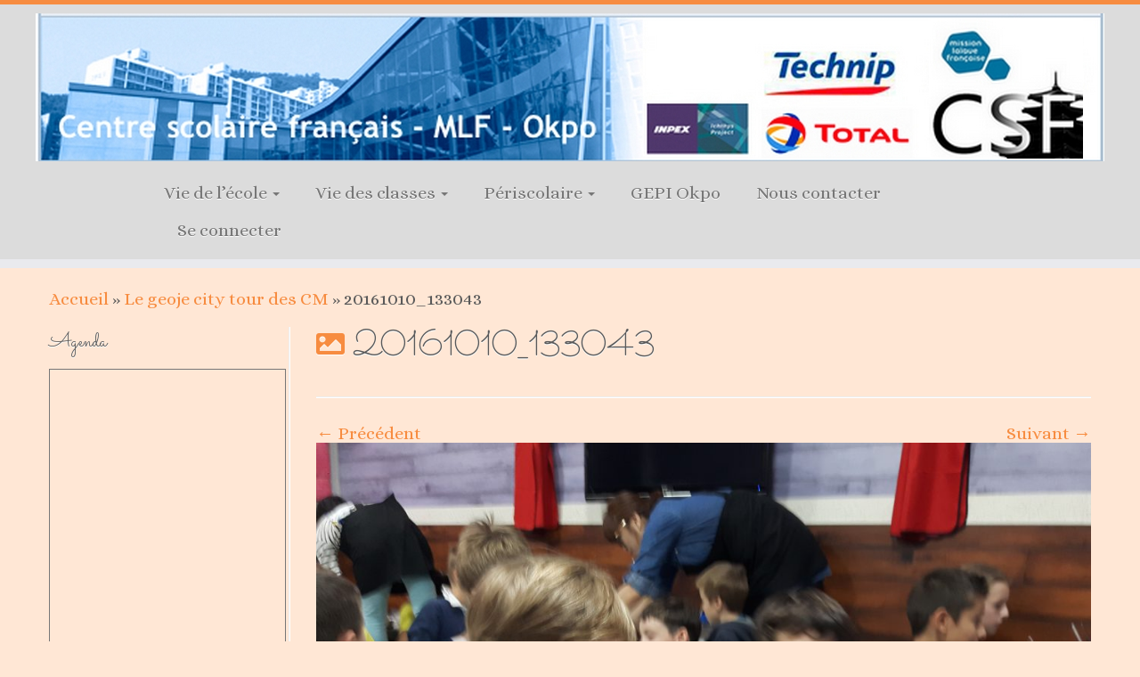

--- FILE ---
content_type: text/html; charset=UTF-8
request_url: https://ee.mlfmonde.org/okpo-technip/le-geoje-city-tour-des-cm/20161010_133043/
body_size: 18437
content:
<!DOCTYPE html>
<!--[if IE 7]>
<html class="ie ie7 no-js" lang="fr-FR">
<![endif]-->
<!--[if IE 8]>
<html class="ie ie8 no-js" lang="fr-FR">
<![endif]-->
<!--[if !(IE 7) | !(IE 8)  ]><!-->
<html class="no-js" lang="fr-FR">
<!--<![endif]-->
	<head>
		<meta charset="UTF-8" />
		<meta http-equiv="X-UA-Compatible" content="IE=EDGE" />
        		<meta name="viewport" content="width=device-width, initial-scale=1.0" />
        <link rel="profile"  href="https://gmpg.org/xfn/11" />
		<link rel="pingback" href="https://ee.mlfmonde.org/okpo-technip/xmlrpc.php" />
		<!-- html5shiv for IE8 and less  -->
		<!--[if lt IE 9]>
			<script src="https://ee.mlfmonde.org/okpo-technip/wp-content/themes/customizr-pro/assets/front/js/libs/html5.js"></script>
		<![endif]-->
		<script>(function(html){html.className = html.className.replace(/\bno-js\b/,'js')})(document.documentElement);</script>
        <style id="wfc-base-style" type="text/css">
             .wfc-reset-menu-item-first-letter .navbar .nav>li>a:first-letter {font-size: inherit;}.format-icon:before {color: #5A5A5A;}article .format-icon.tc-hide-icon:before, .safari article.format-video .format-icon.tc-hide-icon:before, .chrome article.format-video .format-icon.tc-hide-icon:before, .safari article.format-image .format-icon.tc-hide-icon:before, .chrome article.format-image .format-icon.tc-hide-icon:before, .safari article.format-gallery .format-icon.tc-hide-icon:before, .safari article.attachment .format-icon.tc-hide-icon:before, .chrome article.format-gallery .format-icon.tc-hide-icon:before, .chrome article.attachment .format-icon.tc-hide-icon:before {content: none!important;}h2#tc-comment-title.tc-hide-icon:before {content: none!important;}.archive .archive-header h1.format-icon.tc-hide-icon:before {content: none!important;}.tc-sidebar h3.widget-title.tc-hide-icon:before {content: none!important;}.footer-widgets h3.widget-title.tc-hide-icon:before {content: none!important;}.tc-hide-icon i, i.tc-hide-icon {display: none !important;}.carousel-control {font-family: "Helvetica Neue", Helvetica, Arial, sans-serif;}.social-block a {font-size: 18px;}footer#footer .colophon .social-block a {font-size: 16px;}.social-block.widget_social a {font-size: 14px;}
        </style>
        <title>20161010_133043 &#8211; CSF Okpo</title>
<meta name='robots' content='max-image-preview:large' />
	<style>img:is([sizes="auto" i], [sizes^="auto," i]) { contain-intrinsic-size: 3000px 1500px }</style>
	<link rel='dns-prefetch' href='//ee.mlfmonde.org' />
<link rel='dns-prefetch' href='//fonts.googleapis.com' />
<link rel="alternate" type="application/rss+xml" title="CSF Okpo &raquo; Flux" href="https://ee.mlfmonde.org/okpo-technip/feed/" />
<link rel="alternate" type="application/rss+xml" title="CSF Okpo &raquo; Flux des commentaires" href="https://ee.mlfmonde.org/okpo-technip/comments/feed/" />
<link rel="alternate" type="application/rss+xml" title="CSF Okpo &raquo; 20161010_133043 Flux des commentaires" href="https://ee.mlfmonde.org/okpo-technip/le-geoje-city-tour-des-cm/20161010_133043/feed/" />
<script type="text/javascript">
/* <![CDATA[ */
window._wpemojiSettings = {"baseUrl":"https:\/\/s.w.org\/images\/core\/emoji\/16.0.1\/72x72\/","ext":".png","svgUrl":"https:\/\/s.w.org\/images\/core\/emoji\/16.0.1\/svg\/","svgExt":".svg","source":{"concatemoji":"https:\/\/ee.mlfmonde.org\/okpo-technip\/wp-includes\/js\/wp-emoji-release.min.js?ver=6.8.2"}};
/*! This file is auto-generated */
!function(s,n){var o,i,e;function c(e){try{var t={supportTests:e,timestamp:(new Date).valueOf()};sessionStorage.setItem(o,JSON.stringify(t))}catch(e){}}function p(e,t,n){e.clearRect(0,0,e.canvas.width,e.canvas.height),e.fillText(t,0,0);var t=new Uint32Array(e.getImageData(0,0,e.canvas.width,e.canvas.height).data),a=(e.clearRect(0,0,e.canvas.width,e.canvas.height),e.fillText(n,0,0),new Uint32Array(e.getImageData(0,0,e.canvas.width,e.canvas.height).data));return t.every(function(e,t){return e===a[t]})}function u(e,t){e.clearRect(0,0,e.canvas.width,e.canvas.height),e.fillText(t,0,0);for(var n=e.getImageData(16,16,1,1),a=0;a<n.data.length;a++)if(0!==n.data[a])return!1;return!0}function f(e,t,n,a){switch(t){case"flag":return n(e,"\ud83c\udff3\ufe0f\u200d\u26a7\ufe0f","\ud83c\udff3\ufe0f\u200b\u26a7\ufe0f")?!1:!n(e,"\ud83c\udde8\ud83c\uddf6","\ud83c\udde8\u200b\ud83c\uddf6")&&!n(e,"\ud83c\udff4\udb40\udc67\udb40\udc62\udb40\udc65\udb40\udc6e\udb40\udc67\udb40\udc7f","\ud83c\udff4\u200b\udb40\udc67\u200b\udb40\udc62\u200b\udb40\udc65\u200b\udb40\udc6e\u200b\udb40\udc67\u200b\udb40\udc7f");case"emoji":return!a(e,"\ud83e\udedf")}return!1}function g(e,t,n,a){var r="undefined"!=typeof WorkerGlobalScope&&self instanceof WorkerGlobalScope?new OffscreenCanvas(300,150):s.createElement("canvas"),o=r.getContext("2d",{willReadFrequently:!0}),i=(o.textBaseline="top",o.font="600 32px Arial",{});return e.forEach(function(e){i[e]=t(o,e,n,a)}),i}function t(e){var t=s.createElement("script");t.src=e,t.defer=!0,s.head.appendChild(t)}"undefined"!=typeof Promise&&(o="wpEmojiSettingsSupports",i=["flag","emoji"],n.supports={everything:!0,everythingExceptFlag:!0},e=new Promise(function(e){s.addEventListener("DOMContentLoaded",e,{once:!0})}),new Promise(function(t){var n=function(){try{var e=JSON.parse(sessionStorage.getItem(o));if("object"==typeof e&&"number"==typeof e.timestamp&&(new Date).valueOf()<e.timestamp+604800&&"object"==typeof e.supportTests)return e.supportTests}catch(e){}return null}();if(!n){if("undefined"!=typeof Worker&&"undefined"!=typeof OffscreenCanvas&&"undefined"!=typeof URL&&URL.createObjectURL&&"undefined"!=typeof Blob)try{var e="postMessage("+g.toString()+"("+[JSON.stringify(i),f.toString(),p.toString(),u.toString()].join(",")+"));",a=new Blob([e],{type:"text/javascript"}),r=new Worker(URL.createObjectURL(a),{name:"wpTestEmojiSupports"});return void(r.onmessage=function(e){c(n=e.data),r.terminate(),t(n)})}catch(e){}c(n=g(i,f,p,u))}t(n)}).then(function(e){for(var t in e)n.supports[t]=e[t],n.supports.everything=n.supports.everything&&n.supports[t],"flag"!==t&&(n.supports.everythingExceptFlag=n.supports.everythingExceptFlag&&n.supports[t]);n.supports.everythingExceptFlag=n.supports.everythingExceptFlag&&!n.supports.flag,n.DOMReady=!1,n.readyCallback=function(){n.DOMReady=!0}}).then(function(){return e}).then(function(){var e;n.supports.everything||(n.readyCallback(),(e=n.source||{}).concatemoji?t(e.concatemoji):e.wpemoji&&e.twemoji&&(t(e.twemoji),t(e.wpemoji)))}))}((window,document),window._wpemojiSettings);
/* ]]> */
</script>
<link rel='stylesheet' id='tc-gfonts-css' href='//fonts.googleapis.com/css?family=Sacramento:400%7CAlice' type='text/css' media='all' />
<style id='wp-emoji-styles-inline-css' type='text/css'>

	img.wp-smiley, img.emoji {
		display: inline !important;
		border: none !important;
		box-shadow: none !important;
		height: 1em !important;
		width: 1em !important;
		margin: 0 0.07em !important;
		vertical-align: -0.1em !important;
		background: none !important;
		padding: 0 !important;
	}
</style>
<link rel='stylesheet' id='wp-block-library-css' href='https://ee.mlfmonde.org/okpo-technip/wp-includes/css/dist/block-library/style.min.css?ver=6.8.2' type='text/css' media='all' />
<style id='classic-theme-styles-inline-css' type='text/css'>
/*! This file is auto-generated */
.wp-block-button__link{color:#fff;background-color:#32373c;border-radius:9999px;box-shadow:none;text-decoration:none;padding:calc(.667em + 2px) calc(1.333em + 2px);font-size:1.125em}.wp-block-file__button{background:#32373c;color:#fff;text-decoration:none}
</style>
<style id='global-styles-inline-css' type='text/css'>
:root{--wp--preset--aspect-ratio--square: 1;--wp--preset--aspect-ratio--4-3: 4/3;--wp--preset--aspect-ratio--3-4: 3/4;--wp--preset--aspect-ratio--3-2: 3/2;--wp--preset--aspect-ratio--2-3: 2/3;--wp--preset--aspect-ratio--16-9: 16/9;--wp--preset--aspect-ratio--9-16: 9/16;--wp--preset--color--black: #000000;--wp--preset--color--cyan-bluish-gray: #abb8c3;--wp--preset--color--white: #ffffff;--wp--preset--color--pale-pink: #f78da7;--wp--preset--color--vivid-red: #cf2e2e;--wp--preset--color--luminous-vivid-orange: #ff6900;--wp--preset--color--luminous-vivid-amber: #fcb900;--wp--preset--color--light-green-cyan: #7bdcb5;--wp--preset--color--vivid-green-cyan: #00d084;--wp--preset--color--pale-cyan-blue: #8ed1fc;--wp--preset--color--vivid-cyan-blue: #0693e3;--wp--preset--color--vivid-purple: #9b51e0;--wp--preset--gradient--vivid-cyan-blue-to-vivid-purple: linear-gradient(135deg,rgba(6,147,227,1) 0%,rgb(155,81,224) 100%);--wp--preset--gradient--light-green-cyan-to-vivid-green-cyan: linear-gradient(135deg,rgb(122,220,180) 0%,rgb(0,208,130) 100%);--wp--preset--gradient--luminous-vivid-amber-to-luminous-vivid-orange: linear-gradient(135deg,rgba(252,185,0,1) 0%,rgba(255,105,0,1) 100%);--wp--preset--gradient--luminous-vivid-orange-to-vivid-red: linear-gradient(135deg,rgba(255,105,0,1) 0%,rgb(207,46,46) 100%);--wp--preset--gradient--very-light-gray-to-cyan-bluish-gray: linear-gradient(135deg,rgb(238,238,238) 0%,rgb(169,184,195) 100%);--wp--preset--gradient--cool-to-warm-spectrum: linear-gradient(135deg,rgb(74,234,220) 0%,rgb(151,120,209) 20%,rgb(207,42,186) 40%,rgb(238,44,130) 60%,rgb(251,105,98) 80%,rgb(254,248,76) 100%);--wp--preset--gradient--blush-light-purple: linear-gradient(135deg,rgb(255,206,236) 0%,rgb(152,150,240) 100%);--wp--preset--gradient--blush-bordeaux: linear-gradient(135deg,rgb(254,205,165) 0%,rgb(254,45,45) 50%,rgb(107,0,62) 100%);--wp--preset--gradient--luminous-dusk: linear-gradient(135deg,rgb(255,203,112) 0%,rgb(199,81,192) 50%,rgb(65,88,208) 100%);--wp--preset--gradient--pale-ocean: linear-gradient(135deg,rgb(255,245,203) 0%,rgb(182,227,212) 50%,rgb(51,167,181) 100%);--wp--preset--gradient--electric-grass: linear-gradient(135deg,rgb(202,248,128) 0%,rgb(113,206,126) 100%);--wp--preset--gradient--midnight: linear-gradient(135deg,rgb(2,3,129) 0%,rgb(40,116,252) 100%);--wp--preset--font-size--small: 13px;--wp--preset--font-size--medium: 20px;--wp--preset--font-size--large: 36px;--wp--preset--font-size--x-large: 42px;--wp--preset--spacing--20: 0.44rem;--wp--preset--spacing--30: 0.67rem;--wp--preset--spacing--40: 1rem;--wp--preset--spacing--50: 1.5rem;--wp--preset--spacing--60: 2.25rem;--wp--preset--spacing--70: 3.38rem;--wp--preset--spacing--80: 5.06rem;--wp--preset--shadow--natural: 6px 6px 9px rgba(0, 0, 0, 0.2);--wp--preset--shadow--deep: 12px 12px 50px rgba(0, 0, 0, 0.4);--wp--preset--shadow--sharp: 6px 6px 0px rgba(0, 0, 0, 0.2);--wp--preset--shadow--outlined: 6px 6px 0px -3px rgba(255, 255, 255, 1), 6px 6px rgba(0, 0, 0, 1);--wp--preset--shadow--crisp: 6px 6px 0px rgba(0, 0, 0, 1);}:where(.is-layout-flex){gap: 0.5em;}:where(.is-layout-grid){gap: 0.5em;}body .is-layout-flex{display: flex;}.is-layout-flex{flex-wrap: wrap;align-items: center;}.is-layout-flex > :is(*, div){margin: 0;}body .is-layout-grid{display: grid;}.is-layout-grid > :is(*, div){margin: 0;}:where(.wp-block-columns.is-layout-flex){gap: 2em;}:where(.wp-block-columns.is-layout-grid){gap: 2em;}:where(.wp-block-post-template.is-layout-flex){gap: 1.25em;}:where(.wp-block-post-template.is-layout-grid){gap: 1.25em;}.has-black-color{color: var(--wp--preset--color--black) !important;}.has-cyan-bluish-gray-color{color: var(--wp--preset--color--cyan-bluish-gray) !important;}.has-white-color{color: var(--wp--preset--color--white) !important;}.has-pale-pink-color{color: var(--wp--preset--color--pale-pink) !important;}.has-vivid-red-color{color: var(--wp--preset--color--vivid-red) !important;}.has-luminous-vivid-orange-color{color: var(--wp--preset--color--luminous-vivid-orange) !important;}.has-luminous-vivid-amber-color{color: var(--wp--preset--color--luminous-vivid-amber) !important;}.has-light-green-cyan-color{color: var(--wp--preset--color--light-green-cyan) !important;}.has-vivid-green-cyan-color{color: var(--wp--preset--color--vivid-green-cyan) !important;}.has-pale-cyan-blue-color{color: var(--wp--preset--color--pale-cyan-blue) !important;}.has-vivid-cyan-blue-color{color: var(--wp--preset--color--vivid-cyan-blue) !important;}.has-vivid-purple-color{color: var(--wp--preset--color--vivid-purple) !important;}.has-black-background-color{background-color: var(--wp--preset--color--black) !important;}.has-cyan-bluish-gray-background-color{background-color: var(--wp--preset--color--cyan-bluish-gray) !important;}.has-white-background-color{background-color: var(--wp--preset--color--white) !important;}.has-pale-pink-background-color{background-color: var(--wp--preset--color--pale-pink) !important;}.has-vivid-red-background-color{background-color: var(--wp--preset--color--vivid-red) !important;}.has-luminous-vivid-orange-background-color{background-color: var(--wp--preset--color--luminous-vivid-orange) !important;}.has-luminous-vivid-amber-background-color{background-color: var(--wp--preset--color--luminous-vivid-amber) !important;}.has-light-green-cyan-background-color{background-color: var(--wp--preset--color--light-green-cyan) !important;}.has-vivid-green-cyan-background-color{background-color: var(--wp--preset--color--vivid-green-cyan) !important;}.has-pale-cyan-blue-background-color{background-color: var(--wp--preset--color--pale-cyan-blue) !important;}.has-vivid-cyan-blue-background-color{background-color: var(--wp--preset--color--vivid-cyan-blue) !important;}.has-vivid-purple-background-color{background-color: var(--wp--preset--color--vivid-purple) !important;}.has-black-border-color{border-color: var(--wp--preset--color--black) !important;}.has-cyan-bluish-gray-border-color{border-color: var(--wp--preset--color--cyan-bluish-gray) !important;}.has-white-border-color{border-color: var(--wp--preset--color--white) !important;}.has-pale-pink-border-color{border-color: var(--wp--preset--color--pale-pink) !important;}.has-vivid-red-border-color{border-color: var(--wp--preset--color--vivid-red) !important;}.has-luminous-vivid-orange-border-color{border-color: var(--wp--preset--color--luminous-vivid-orange) !important;}.has-luminous-vivid-amber-border-color{border-color: var(--wp--preset--color--luminous-vivid-amber) !important;}.has-light-green-cyan-border-color{border-color: var(--wp--preset--color--light-green-cyan) !important;}.has-vivid-green-cyan-border-color{border-color: var(--wp--preset--color--vivid-green-cyan) !important;}.has-pale-cyan-blue-border-color{border-color: var(--wp--preset--color--pale-cyan-blue) !important;}.has-vivid-cyan-blue-border-color{border-color: var(--wp--preset--color--vivid-cyan-blue) !important;}.has-vivid-purple-border-color{border-color: var(--wp--preset--color--vivid-purple) !important;}.has-vivid-cyan-blue-to-vivid-purple-gradient-background{background: var(--wp--preset--gradient--vivid-cyan-blue-to-vivid-purple) !important;}.has-light-green-cyan-to-vivid-green-cyan-gradient-background{background: var(--wp--preset--gradient--light-green-cyan-to-vivid-green-cyan) !important;}.has-luminous-vivid-amber-to-luminous-vivid-orange-gradient-background{background: var(--wp--preset--gradient--luminous-vivid-amber-to-luminous-vivid-orange) !important;}.has-luminous-vivid-orange-to-vivid-red-gradient-background{background: var(--wp--preset--gradient--luminous-vivid-orange-to-vivid-red) !important;}.has-very-light-gray-to-cyan-bluish-gray-gradient-background{background: var(--wp--preset--gradient--very-light-gray-to-cyan-bluish-gray) !important;}.has-cool-to-warm-spectrum-gradient-background{background: var(--wp--preset--gradient--cool-to-warm-spectrum) !important;}.has-blush-light-purple-gradient-background{background: var(--wp--preset--gradient--blush-light-purple) !important;}.has-blush-bordeaux-gradient-background{background: var(--wp--preset--gradient--blush-bordeaux) !important;}.has-luminous-dusk-gradient-background{background: var(--wp--preset--gradient--luminous-dusk) !important;}.has-pale-ocean-gradient-background{background: var(--wp--preset--gradient--pale-ocean) !important;}.has-electric-grass-gradient-background{background: var(--wp--preset--gradient--electric-grass) !important;}.has-midnight-gradient-background{background: var(--wp--preset--gradient--midnight) !important;}.has-small-font-size{font-size: var(--wp--preset--font-size--small) !important;}.has-medium-font-size{font-size: var(--wp--preset--font-size--medium) !important;}.has-large-font-size{font-size: var(--wp--preset--font-size--large) !important;}.has-x-large-font-size{font-size: var(--wp--preset--font-size--x-large) !important;}
:where(.wp-block-post-template.is-layout-flex){gap: 1.25em;}:where(.wp-block-post-template.is-layout-grid){gap: 1.25em;}
:where(.wp-block-columns.is-layout-flex){gap: 2em;}:where(.wp-block-columns.is-layout-grid){gap: 2em;}
:root :where(.wp-block-pullquote){font-size: 1.5em;line-height: 1.6;}
</style>
<link rel='stylesheet' id='customizr-fa-css' href='https://ee.mlfmonde.org/okpo-technip/wp-content/themes/customizr-pro/assets/shared/fonts/fa/css/fontawesome-all.min.css?ver=2.4.11' type='text/css' media='all' />
<link rel='stylesheet' id='customizr-common-css' href='https://ee.mlfmonde.org/okpo-technip/wp-content/themes/customizr-pro/inc/assets/css/tc_common.min.css?ver=2.4.11' type='text/css' media='all' />
<link rel='stylesheet' id='customizr-skin-css' href='https://ee.mlfmonde.org/okpo-technip/wp-content/themes/customizr-pro/inc/assets/css/orange.min.css?ver=2.4.11' type='text/css' media='all' />
<style id='customizr-skin-inline-css' type='text/css'>

                  .site-title,.site-description,h1,h2,h3,.tc-dropcap {
                    font-family : 'Sacramento';
                    font-weight : 400;
                  }

                  body,.navbar .nav>li>a {
                    font-family : 'Alice';
                    font-weight : inherit;
                  }

            body,.navbar .nav>li>a {
              font-size : 20px;
              line-height : 1.6em;
            }

          .tc-dropcap {
            color: #F78C40;
            float: left;
            font-size: 75px;
            line-height: 75px;
            padding-right: 8px;
            padding-left: 3px;
          }

          .skin-shadow .tc-dropcap {
            color: #F78C40;
            text-shadow: #e16309 -1px 0, #e16309 0 -1px, #e16309 0 1px, #e16309 -1px -2px;
          }

          .simple-black .tc-dropcap {
            color: #444;
          }
table { border-collapse: separate; }
                           body table { border-collapse: collapse; }
                          
.social-links .social-icon:before { content: none } 
.tc-slider-loader-wrapper{ display:none }
html.js .tc-slider-loader-wrapper { display: block }.no-csstransforms3d .tc-slider-loader-wrapper .tc-img-gif-loader {
                                                background: url('https://ee.mlfmonde.org/okpo-technip/wp-content/themes/customizr-pro/assets/front/img/slider-loader.gif') no-repeat center center;
                                         }.tc-slider-loader-wrapper .tc-css-loader > div { border-color:#F78C40; }

      .carousel .czr-item {
        line-height: 475px;
        min-height:475px;
        max-height:475px;
      }
      .tc-slider-loader-wrapper {
        line-height: 475px;
        height:475px;
      }
      .carousel .tc-slider-controls {
        line-height: 475px;
        max-height:475px;
      }

        @media (max-width: 1200px) {
          .carousel .czr-item {
            line-height: 365.75px;
            max-height:365.75px;
            min-height:365.75px;
          }
          .czr-item .carousel-caption {
            max-height: 318.25px;
            overflow: hidden;
          }
          .carousel .tc-slider-loader-wrapper {
            line-height: 365.75px;
            height:365.75px;
          }
        }

        @media (max-width: 979px) {
          .carousel .czr-item {
            line-height: 293.55px;
            max-height:293.55px;
            min-height:293.55px;
          }
          .czr-item .carousel-caption {
            max-height: 246.05px;
            overflow: hidden;
          }
          .carousel .tc-slider-loader-wrapper {
            line-height: 293.55px;
            height:293.55px;
          }
        }

        @media (max-width: 480px) {
          .carousel .czr-item {
            line-height: 180.5px;
            max-height:180.5px;
            min-height:180.5px;
          }
          .czr-item .carousel-caption {
            max-height: 133px;
            overflow: hidden;
          }
          .carousel .tc-slider-loader-wrapper {
            line-height: 180.5px;
            height:180.5px;
          }
        }

        @media (max-width: 320px) {
          .carousel .czr-item {
            line-height: 133px;
            max-height:133px;
            min-height:133px;
          }
          .czr-item .carousel-caption {
            max-height: 85.5px;
            overflow: hidden;
          }
          .carousel .tc-slider-loader-wrapper {
            line-height: 133px;
            height:133px;
          }
        }

#tc-push-footer { display: none; visibility: hidden; }
         .tc-sticky-footer #tc-push-footer.sticky-footer-enabled { display: block; }
        

.tc-header {
background-color: #DCDCDC;
background-position: right top;
background-repeat: no-repeat;
background-size: 80%;
}

.navbar
  .navbar-inner {
background-image:url(/wp-content/uploads/sites/6/2015/10/crayons-colores-crayons-de-couleur-185722.jpg);
background: cover;
background-size: 100%;
background-position: 8% 23%;
font-size: 24px;
}

body {
 line-height: 1;
 background-color: #FFE7D5
}
</style>
<link rel='stylesheet' id='customizr-style-css' href='https://ee.mlfmonde.org/okpo-technip/wp-content/themes/customizr-pro/style.css?ver=2.4.11' type='text/css' media='all' />
<link rel='stylesheet' id='fancyboxcss-css' href='https://ee.mlfmonde.org/okpo-technip/wp-content/themes/customizr-pro/assets/front/js/libs/fancybox/jquery.fancybox-1.3.4.min.css?ver=6.8.2' type='text/css' media='all' />
<link rel='stylesheet' id='wpdevelop-bts-css' href='https://ee.mlfmonde.org/okpo-technip/wp-content/plugins/booking/vendors/_custom/bootstrap-css/css/bootstrap.css?ver=10.14.8' type='text/css' media='all' />
<link rel='stylesheet' id='wpdevelop-bts-theme-css' href='https://ee.mlfmonde.org/okpo-technip/wp-content/plugins/booking/vendors/_custom/bootstrap-css/css/bootstrap-theme.css?ver=10.14.8' type='text/css' media='all' />
<link rel='stylesheet' id='wpbc-tippy-popover-css' href='https://ee.mlfmonde.org/okpo-technip/wp-content/plugins/booking/vendors/_custom/tippy.js/themes/wpbc-tippy-popover.css?ver=10.14.8' type='text/css' media='all' />
<link rel='stylesheet' id='wpbc-tippy-times-css' href='https://ee.mlfmonde.org/okpo-technip/wp-content/plugins/booking/vendors/_custom/tippy.js/themes/wpbc-tippy-times.css?ver=10.14.8' type='text/css' media='all' />
<link rel='stylesheet' id='wpbc-material-design-icons-css' href='https://ee.mlfmonde.org/okpo-technip/wp-content/plugins/booking/vendors/_custom/material-design-icons/material-design-icons.css?ver=10.14.8' type='text/css' media='all' />
<link rel='stylesheet' id='wpbc-ui-both-css' href='https://ee.mlfmonde.org/okpo-technip/wp-content/plugins/booking/css/wpbc_ui_both.css?ver=10.14.8' type='text/css' media='all' />
<link rel='stylesheet' id='wpbc-time_picker-css' href='https://ee.mlfmonde.org/okpo-technip/wp-content/plugins/booking/css/wpbc_time-selector.css?ver=10.14.8' type='text/css' media='all' />
<link rel='stylesheet' id='wpbc-time_picker-skin-css' href='https://ee.mlfmonde.org/okpo-technip/wp-content/plugins/booking/css/time_picker_skins/light__24_8.css?ver=10.14.8' type='text/css' media='all' />
<link rel='stylesheet' id='wpbc-client-pages-css' href='https://ee.mlfmonde.org/okpo-technip/wp-content/plugins/booking/css/client.css?ver=10.14.8' type='text/css' media='all' />
<link rel='stylesheet' id='wpbc-all-client-css' href='https://ee.mlfmonde.org/okpo-technip/wp-content/plugins/booking/_dist/all/_out/wpbc_all_client.css?ver=10.14.8' type='text/css' media='all' />
<link rel='stylesheet' id='wpbc-calendar-css' href='https://ee.mlfmonde.org/okpo-technip/wp-content/plugins/booking/css/calendar.css?ver=10.14.8' type='text/css' media='all' />
<link rel='stylesheet' id='wpbc-calendar-skin-css' href='https://ee.mlfmonde.org/okpo-technip/wp-content/plugins/booking/css/skins/traditional.css?ver=10.14.8' type='text/css' media='all' />
<link rel='stylesheet' id='wpbc-flex-timeline-css' href='https://ee.mlfmonde.org/okpo-technip/wp-content/plugins/booking/core/timeline/v2/_out/timeline_v2.1.css?ver=10.14.8' type='text/css' media='all' />
<!--n2css--><!--n2js--><script data-cfasync="false" type="text/javascript" src="https://ee.mlfmonde.org/okpo-technip/wp-includes/js/jquery/jquery.min.js?ver=3.7.1" id="jquery-core-js"></script>
<script data-cfasync="false" type="text/javascript" src="https://ee.mlfmonde.org/okpo-technip/wp-includes/js/jquery/jquery-migrate.min.js?ver=3.4.1" id="jquery-migrate-js"></script>
<script type="text/javascript" src="https://ee.mlfmonde.org/okpo-technip/wp-content/themes/customizr-pro/assets/front/js/libs/modernizr.min.js?ver=2.4.11" id="modernizr-js"></script>
<script type="text/javascript" src="https://ee.mlfmonde.org/okpo-technip/wp-content/themes/customizr-pro/assets/front/js/libs/fancybox/jquery.fancybox-1.3.4.min.js?ver=2.4.11" id="tc-fancybox-js"></script>
<script type="text/javascript" src="https://ee.mlfmonde.org/okpo-technip/wp-includes/js/underscore.min.js?ver=1.13.7" id="underscore-js"></script>
<script type="text/javascript" id="tc-scripts-js-extra">
/* <![CDATA[ */
var TCParams = {"_disabled":[],"FancyBoxState":"1","FancyBoxAutoscale":"1","SliderName":"","SliderDelay":"","SliderHover":"1","centerSliderImg":"1","SmoothScroll":{"Enabled":true,"Options":{"touchpadSupport":false}},"anchorSmoothScroll":"easeOutExpo","anchorSmoothScrollExclude":{"simple":["[class*=edd]",".tc-carousel-control",".carousel-control","[data-toggle=\"modal\"]","[data-toggle=\"dropdown\"]","[data-toggle=\"tooltip\"]","[data-toggle=\"popover\"]","[data-toggle=\"collapse\"]","[data-toggle=\"tab\"]","[data-toggle=\"pill\"]","[class*=upme]","[class*=um-]"],"deep":{"classes":[],"ids":[]}},"ReorderBlocks":"1","centerAllImg":"1","HasComments":"","LeftSidebarClass":".span3.left.tc-sidebar","RightSidebarClass":".span3.right.tc-sidebar","LoadModernizr":"1","stickyCustomOffset":{"_initial":0,"_scrolling":0,"options":{"_static":true,"_element":""}},"stickyHeader":"","dropdowntoViewport":"1","timerOnScrollAllBrowsers":"1","extLinksStyle":"","extLinksTargetExt":"1","extLinksSkipSelectors":{"classes":["btn","button"],"ids":[]},"dropcapEnabled":"1","dropcapWhere":{"post":"1","page":"1"},"dropcapMinWords":"50","dropcapSkipSelectors":{"tags":["IMG","IFRAME","H1","H2","H3","H4","H5","H6","BLOCKQUOTE","UL","OL"],"classes":["btn","tc-placeholder-wrap"],"id":[]},"imgSmartLoadEnabled":"1","imgSmartLoadOpts":{"parentSelectors":[".article-container",".__before_main_wrapper",".widget-front"],"opts":{"excludeImg":[".tc-holder-img"]}},"imgSmartLoadsForSliders":"","goldenRatio":"1.618","gridGoldenRatioLimit":"350","isSecondMenuEnabled":"","secondMenuRespSet":"display-in-header","isParallaxOn":"1","parallaxRatio":"0.55","pluginCompats":[],"adminAjaxUrl":"https:\/\/ee.mlfmonde.org\/okpo-technip\/wp-admin\/admin-ajax.php","ajaxUrl":"https:\/\/ee.mlfmonde.org\/okpo-technip\/?czrajax=1","frontNonce":{"id":"CZRFrontNonce","handle":"83fef21aff"},"isDevMode":"","isModernStyle":"","i18n":{"Permanently dismiss":"Rejeter d\u00e9finitivement"},"version":"2.4.11","frontNotifications":{"styleSwitcher":{"enabled":false,"content":"","dismissAction":"dismiss_style_switcher_note_front","ajaxUrl":"https:\/\/ee.mlfmonde.org\/okpo-technip\/wp-admin\/admin-ajax.php"}}};
/* ]]> */
</script>
<script type="text/javascript" src="https://ee.mlfmonde.org/okpo-technip/wp-content/themes/customizr-pro/inc/assets/js/tc-scripts.min.js?ver=2.4.11" id="tc-scripts-js"></script>
<link rel="https://api.w.org/" href="https://ee.mlfmonde.org/okpo-technip/wp-json/" /><link rel="alternate" title="JSON" type="application/json" href="https://ee.mlfmonde.org/okpo-technip/wp-json/wp/v2/media/5666" /><link rel="EditURI" type="application/rsd+xml" title="RSD" href="https://ee.mlfmonde.org/okpo-technip/xmlrpc.php?rsd" />
<meta name="generator" content="WordPress 6.8.2" />
<link rel='shortlink' href='https://ee.mlfmonde.org/okpo-technip/?p=5666' />
<link rel="alternate" title="oEmbed (JSON)" type="application/json+oembed" href="https://ee.mlfmonde.org/okpo-technip/wp-json/oembed/1.0/embed?url=https%3A%2F%2Fee.mlfmonde.org%2Fokpo-technip%2Fle-geoje-city-tour-des-cm%2F20161010_133043%2F" />
<link rel="alternate" title="oEmbed (XML)" type="text/xml+oembed" href="https://ee.mlfmonde.org/okpo-technip/wp-json/oembed/1.0/embed?url=https%3A%2F%2Fee.mlfmonde.org%2Fokpo-technip%2Fle-geoje-city-tour-des-cm%2F20161010_133043%2F&#038;format=xml" />
<meta name="generator" content="Elementor 3.33.2; features: e_font_icon_svg, additional_custom_breakpoints; settings: css_print_method-external, google_font-enabled, font_display-auto">
			<style>
				.e-con.e-parent:nth-of-type(n+4):not(.e-lazyloaded):not(.e-no-lazyload),
				.e-con.e-parent:nth-of-type(n+4):not(.e-lazyloaded):not(.e-no-lazyload) * {
					background-image: none !important;
				}
				@media screen and (max-height: 1024px) {
					.e-con.e-parent:nth-of-type(n+3):not(.e-lazyloaded):not(.e-no-lazyload),
					.e-con.e-parent:nth-of-type(n+3):not(.e-lazyloaded):not(.e-no-lazyload) * {
						background-image: none !important;
					}
				}
				@media screen and (max-height: 640px) {
					.e-con.e-parent:nth-of-type(n+2):not(.e-lazyloaded):not(.e-no-lazyload),
					.e-con.e-parent:nth-of-type(n+2):not(.e-lazyloaded):not(.e-no-lazyload) * {
						background-image: none !important;
					}
				}
			</style>
			<link rel="icon" href="https://ee.mlfmonde.org/okpo-technip/wp-content/uploads/sites/6/2015/10/Logo-CSF-MLF4-150x150.jpg" sizes="32x32" />
<link rel="icon" href="https://ee.mlfmonde.org/okpo-technip/wp-content/uploads/sites/6/2015/10/Logo-CSF-MLF4-250x250.jpg" sizes="192x192" />
<link rel="apple-touch-icon" href="https://ee.mlfmonde.org/okpo-technip/wp-content/uploads/sites/6/2015/10/Logo-CSF-MLF4-250x250.jpg" />
<meta name="msapplication-TileImage" content="https://ee.mlfmonde.org/okpo-technip/wp-content/uploads/sites/6/2015/10/Logo-CSF-MLF4.jpg" />
<style id="wfc-style-site_description" type="text/css" data-origin="server">
/* Setting : Site description */ 
.navbar-wrapper .navbar h2, h2.site-description {
color : #0088cc;
}

</style>	</head>
	
	<body class="attachment wp-singular attachment-template-default single single-attachment postid-5666 attachmentid-5666 attachment-jpeg wp-embed-responsive wp-theme-customizr-pro tc-fade-hover-links skin-shadow tc-l-sidebar tc-center-images skin-orange customizr-pro-2-4-11 tc-no-sticky-header sticky-disabled no-navbar tc-regular-menu elementor-default elementor-kit-8765 tc-sticky-footer" >
            <a class="screen-reader-text skip-link" href="#content">Skip to content</a>
        
    <div id="tc-page-wrap" class="">

  		
  	   	<header class="tc-header clearfix row-fluid tc-tagline-on tc-title-logo-on  tc-shrink-off tc-menu-on logo-centered tc-second-menu-display-in-header-when-mobile">
  			
        <div class="brand span3 pull-left">
        <a class="site-logo" href="https://ee.mlfmonde.org/okpo-technip/" aria-label="CSF Okpo | "><img fetchpriority="high" src="https://ee.mlfmonde.org/okpo-technip/wp-content/uploads/sites/6/2016/09/logofinal2.jpg" alt="Retour Accueil" width="1200" height="166"  data-no-retina class=" attachment-5555"/></a>        </div> <!-- brand span3 -->

              	<div class="navbar-wrapper clearfix span9 tc-submenu-fade tc-submenu-move tc-open-on-hover pull-menu-left">
        	<div class="navbar resp">
          		<div class="navbar-inner" role="navigation">
            		<div class="row-fluid">
              		<div class="nav-collapse collapse tc-hover-menu-wrapper"><div class="menu-menu-site-csf-container"><ul id="menu-menu-site-csf-2" class="nav tc-hover-menu"><li class="menu-item menu-item-type-post_type menu-item-object-page current_page_parent menu-item-has-children dropdown menu-item-180"><a href="https://ee.mlfmonde.org/okpo-technip/infos/">Vie de l&rsquo;école <strong class="caret"></strong></a>
<ul class="dropdown-menu">
	<li class="menu-item menu-item-type-post_type menu-item-object-page menu-item-113"><a href="https://ee.mlfmonde.org/okpo-technip/presentation/">Présentation</a></li>
	<li class="menu-item menu-item-type-taxonomy menu-item-object-category menu-item-290"><a href="https://ee.mlfmonde.org/okpo-technip/category/vie-de-lecole/informations-aux-familles/">Actualités</a></li>
	<li class="menu-item menu-item-type-taxonomy menu-item-object-category menu-item-6070"><a href="https://ee.mlfmonde.org/okpo-technip/category/vie-de-lecole/administratif/">Administratif</a></li>
	<li class="menu-item menu-item-type-taxonomy menu-item-object-category menu-item-6375"><a href="https://ee.mlfmonde.org/okpo-technip/category/vie-de-lecole/informations-aux-familles/">Informations aux familles</a></li>
	<li class="menu-item menu-item-type-post_type menu-item-object-post menu-item-5588"><a href="https://ee.mlfmonde.org/okpo-technip/calendrier-20162017/">calendrier 2016/2017</a></li>
	<li class="menu-item menu-item-type-custom menu-item-object-custom menu-item-6040"><a href="https://drive.google.com/drive/folders/0BxJbqa3k3TbuU1ZCNU9iU01uMXc?usp=sharing">Les photos de classe</a></li>
</ul>
</li>
<li class="menu-item menu-item-type-taxonomy menu-item-object-category menu-item-has-children dropdown menu-item-6035"><a href="https://ee.mlfmonde.org/okpo-technip/category/vie-des-classes/">Vie des classes <strong class="caret"></strong></a>
<ul class="dropdown-menu">
	<li class="menu-item menu-item-type-post_type menu-item-object-page menu-item-has-children dropdown-submenu menu-item-5550"><a href="https://ee.mlfmonde.org/okpo-technip/maternelle/">Maternelle</a>
<ul class="dropdown-menu">
		<li class="menu-item menu-item-type-custom menu-item-object-custom menu-item-5582"><a href="http://lesgsdokpo.blogspot.kr/">Le blog des GS</a></li>
		<li class="menu-item menu-item-type-taxonomy menu-item-object-category menu-item-140"><a href="https://ee.mlfmonde.org/okpo-technip/category/vie-des-classes/maternelle/">les billets des maternelles</a></li>
	</ul>
</li>
	<li class="menu-item menu-item-type-post_type menu-item-object-page menu-item-has-children dropdown-submenu menu-item-5549"><a href="https://ee.mlfmonde.org/okpo-technip/elementaire/">Elémentaire</a>
<ul class="dropdown-menu">
		<li class="menu-item menu-item-type-custom menu-item-object-custom menu-item-5551"><a href="http://lescm2dokpo.blogspot.kr/">Le blog des CM2</a></li>
		<li class="menu-item menu-item-type-taxonomy menu-item-object-category menu-item-136"><a href="https://ee.mlfmonde.org/okpo-technip/category/vie-des-classes/elementaire/">Les billets de l&rsquo;élémentaire</a></li>
	</ul>
</li>
	<li class="menu-item menu-item-type-taxonomy menu-item-object-category menu-item-5586"><a href="https://ee.mlfmonde.org/okpo-technip/category/vie-des-classes/college/">Les billets du collège</a></li>
	<li class="menu-item menu-item-type-taxonomy menu-item-object-category menu-item-5585"><a href="https://ee.mlfmonde.org/okpo-technip/category/vie-des-classes/lycee/">Les billets du lycée</a></li>
	<li class="menu-item menu-item-type-custom menu-item-object-custom menu-item-6602"><a href="http://espagnolaucsf.blogspot.kr/">L&rsquo;espagnol au CSF</a></li>
	<li class="menu-item menu-item-type-taxonomy menu-item-object-category menu-item-7092"><a href="https://ee.mlfmonde.org/okpo-technip/category/secondairepeyongchang/">Voyage secondaire Pyeongchang</a></li>
</ul>
</li>
<li class="menu-item menu-item-type-taxonomy menu-item-object-category menu-item-has-children dropdown menu-item-6036"><a href="https://ee.mlfmonde.org/okpo-technip/category/periscolaire/">Périscolaire <strong class="caret"></strong></a>
<ul class="dropdown-menu">
	<li class="menu-item menu-item-type-taxonomy menu-item-object-category menu-item-6037"><a href="https://ee.mlfmonde.org/okpo-technip/category/periscolaire/ateliers-clubs/">Ateliers périscolaires</a></li>
	<li class="menu-item menu-item-type-taxonomy menu-item-object-category menu-item-6038"><a href="https://ee.mlfmonde.org/okpo-technip/category/periscolaire/cantine/">La cantine</a></li>
	<li class="menu-item menu-item-type-taxonomy menu-item-object-category menu-item-6039"><a href="https://ee.mlfmonde.org/okpo-technip/category/periscolaire/parents-d-eleves/">Parents d&rsquo;élèves</a></li>
</ul>
</li>
<li class="menu-item menu-item-type-custom menu-item-object-custom menu-item-5954"><a href="https://ee.mlfmonde.org/GEPI/okpo-technip/">GEPI Okpo</a></li>
<li class="menu-item menu-item-type-post_type menu-item-object-page menu-item-107"><a href="https://ee.mlfmonde.org/okpo-technip/nous-contacter/">Nous contacter</a></li>
<li class="menu-item menu-item-type-custom menu-item-object-custom menu-item-6028"><a href="http://ee.mlfmonde.org/okpo-technip/admin">Se connecter</a></li>
</ul></div></div><div class="btn-toggle-nav pull-right"><button type="button" class="btn menu-btn" data-toggle="collapse" data-target=".nav-collapse" title="Ouvrir le menu" aria-label="Ouvrir le menu"><span class="icon-bar"></span><span class="icon-bar"></span><span class="icon-bar"></span> </button></div>          			</div><!-- /.row-fluid -->
          		</div><!-- /.navbar-inner -->
        	</div><!-- /.navbar resp -->
      	</div><!-- /.navbar-wrapper -->
    	  		</header>
  		<div id="main-wrapper" class="container">

    <div class="tc-hot-crumble container" role="navigation"><div class="row"><div class="span12"><div class="breadcrumb-trail breadcrumbs"><span class="trail-begin"><a href="https://ee.mlfmonde.org/okpo-technip" title="CSF Okpo" rel="home" class="trail-begin">Accueil</a></span> <span class="sep">&raquo;</span> <a href="https://ee.mlfmonde.org/okpo-technip/le-geoje-city-tour-des-cm/" title="Le geoje city tour des CM">Le geoje city tour des CM</a> <span class="sep">&raquo;</span> <span class="trail-end">20161010_133043</span></div></div></div></div>
    <div class="container" role="main">
        <div class="row column-content-wrapper">

            
        <div class="span3 left tc-sidebar">
           <div id="left" class="widget-area" role="complementary">
              <aside id="shortcodes-ultimate-7" class="widget shortcodes-ultimate"><h3 class="widget-title">Agenda</h3><div class="textwidget"><iframe src="https://calendar.google.com/calendar/embed?showCalendars=0&amp;showTz=0&amp;mode=AGENDA&amp;height=400&amp;wkst=2&amp;bgcolor=%23ffcc99&amp;src=mlfmonde.org_g15tkcvm2c83jpaf332ug7kn18%40group.calendar.google.com&amp;color=%23875509&amp;ctz=Asia%2FSeoul" style="border:solid 1px #777" width="400" height="400" frameborder="0" scrolling="no"></iframe></div></aside><aside id="text-3" class="widget widget_text"><h3 class="widget-title">Nous contacter</h3>			<div class="textwidget"><p>Le secrétariat de l’école (en anglais) :<br />
Mme June KIM<br />
admin.ecole.okpo<br />
@mlfmonde.org<br />
+82 (0)10 9284 7332<br />
+82 (0)10 4702 6049</p>
<p>Le directeur de l’école :<br />
M. Jean FONTAINE<br />
direction.okpo@mlfmonde.org<br />
+82 (0)10 4549 7332</p>
</div>
		</aside>
		<aside id="recent-posts-2" class="widget widget_recent_entries">
		<h3 class="widget-title">Articles récents</h3>
		<ul>
											<li>
					<a href="https://ee.mlfmonde.org/okpo-technip/an-election-day-for-students-delegation/">AN ELECTION DAY FOR STUDENTS&rsquo; DELEGATION</a>
									</li>
											<li>
					<a href="https://ee.mlfmonde.org/okpo-technip/le-foot-a-repris-a-la-recre/">Le foot a repris a la recre</a>
									</li>
											<li>
					<a href="https://ee.mlfmonde.org/okpo-technip/calendrier-2017-2018/">Calendrier 2017 / 2018</a>
									</li>
					</ul>

		</aside><aside id="categories-2" class="widget widget_categories"><h3 class="widget-title">Catégories</h3><form action="https://ee.mlfmonde.org/okpo-technip" method="get"><label class="screen-reader-text" for="cat">Catégories</label><select  name='cat' id='cat' class='postform'>
	<option value='-1'>Sélectionner une catégorie</option>
	<option class="level-0" value="3">Actualité</option>
	<option class="level-0" value="43">Administratif</option>
	<option class="level-0" value="9">Agenda</option>
	<option class="level-0" value="22">Année France-Corée</option>
	<option class="level-0" value="36">Archives 2015-2016</option>
	<option class="level-0" value="41">Ateliers périscolaires</option>
	<option class="level-0" value="12">Collège</option>
	<option class="level-0" value="11">Elémentaire</option>
	<option class="level-0" value="49">Informations</option>
	<option class="level-0" value="15">Informations aux familles</option>
	<option class="level-0" value="42">La cantine</option>
	<option class="level-0" value="48">Les classes de cycle 2 en camping</option>
	<option class="level-0" value="13">Lycée</option>
	<option class="level-0" value="10">Maternelle</option>
	<option class="level-0" value="17">Notes aux familles</option>
	<option class="level-0" value="40">Parents d&rsquo;élèves</option>
	<option class="level-0" value="39">Périscolaire</option>
	<option class="level-0" value="37">Sentier de lecture</option>
	<option class="level-0" value="1">Vie de l&rsquo;école</option>
	<option class="level-0" value="38">Vie des classes</option>
	<option class="level-0" value="47">voyage des CM2 à Séoul</option>
	<option class="level-0" value="45">Voyage secondaire Pyeongchang</option>
</select>
</form><script type="text/javascript">
/* <![CDATA[ */

(function() {
	var dropdown = document.getElementById( "cat" );
	function onCatChange() {
		if ( dropdown.options[ dropdown.selectedIndex ].value > 0 ) {
			dropdown.parentNode.submit();
		}
	}
	dropdown.onchange = onCatChange;
})();

/* ]]> */
</script>
</aside><aside id="pages-3" class="widget widget_pages"><h3 class="widget-title">Les pages à la une</h3>
			<ul>
				<li class="page_item page-item-9 page_item_has_children"><a href="https://ee.mlfmonde.org/okpo-technip/infos/">Administration</a>
<ul class='children'>
	<li class="page_item page-item-101"><a href="https://ee.mlfmonde.org/okpo-technip/infos/informations-aux-familles/">Documents de rentrée</a></li>
</ul>
</li>
<li class="page_item page-item-8762"><a href="https://ee.mlfmonde.org/okpo-technip/wpbc-booking/">Booking Form</a></li>
<li class="page_item page-item-8763"><a href="https://ee.mlfmonde.org/okpo-technip/wpbc-booking-received/">Booking Received</a></li>
<li class="page_item page-item-5520"><a href="https://ee.mlfmonde.org/okpo-technip/elementaire/">Elémentaire</a></li>
<li class="page_item page-item-6195"><a href="https://ee.mlfmonde.org/okpo-technip/le-personnel-encadrant-de-lecole/">Le personnel encadrant de l&rsquo;école</a></li>
<li class="page_item page-item-5943"><a href="https://ee.mlfmonde.org/okpo-technip/les-blogs-des-classes/">Les blogs des classes</a></li>
<li class="page_item page-item-5955"><a href="https://ee.mlfmonde.org/okpo-technip/lien-vers-gepi/">Lien vers GEPI</a></li>
<li class="page_item page-item-118"><a href="https://ee.mlfmonde.org/okpo-technip/maternelle/">Maternelle</a></li>
<li class="page_item page-item-99"><a href="https://ee.mlfmonde.org/okpo-technip/nous-contacter/">Nous contacter</a></li>
<li class="page_item page-item-109"><a href="https://ee.mlfmonde.org/okpo-technip/presentation/">Présentation</a></li>
<li class="page_item page-item-3829"><a href="https://ee.mlfmonde.org/okpo-technip/sentier-de-lecture-la-legende-des-minuscules/">Sentier de lecture : la légende des Minuscules</a></li>
			</ul>

			</aside>            </div><!-- //#left or //#right -->
        </div><!--.tc-sidebar -->

        
                <div id="content" class="span9 article-container tc-gallery-style">

                    
                        
                                                                                    
                                                                    <article id="post-5666" class="row-fluid format-image post-5666 attachment type-attachment status-inherit czr-hentry">
                                                <header class="entry-header">
          <h1 class="entry-title format-icon">20161010_133043</h1><hr class="featurette-divider __before_content">        </header>
                    <nav id="image-navigation" class="navigation">
                <span class="previous-image"><a href='https://ee.mlfmonde.org/okpo-technip/le-geoje-city-tour-des-cm/20161010_133042/'>&larr; Précédent</a></span>
                <span class="next-image"><a href='https://ee.mlfmonde.org/okpo-technip/le-geoje-city-tour-des-cm/20161010_133051/'>Suivant &rarr;</a></span>
            </nav><!-- //#image-navigation -->

            <section class="entry-content">

                <div class="entry-attachment">

                    <div class="attachment">
                        
                        
                            
                            <a href="https://ee.mlfmonde.org/okpo-technip/wp-content/uploads/sites/6/2016/10/20161010_133043-1024x768.jpg" title="20161010_133043" class="grouped_elements" rel="tc-fancybox-group5666"><img width="960" height="720" src="https://ee.mlfmonde.org/okpo-technip/wp-content/uploads/sites/6/2016/10/20161010_133043.jpg" class="attachment-960x960 size-960x960" alt="" decoding="async" srcset="https://ee.mlfmonde.org/okpo-technip/wp-content/uploads/sites/6/2016/10/20161010_133043.jpg 4608w, https://ee.mlfmonde.org/okpo-technip/wp-content/uploads/sites/6/2016/10/20161010_133043-300x225.jpg 300w, https://ee.mlfmonde.org/okpo-technip/wp-content/uploads/sites/6/2016/10/20161010_133043-768x576.jpg 768w, https://ee.mlfmonde.org/okpo-technip/wp-content/uploads/sites/6/2016/10/20161010_133043-1024x768.jpg 1024w" sizes="(max-width: 960px) 100vw, 960px" /></a>

                            <div id="hidden-attachment-list" style="display:none">

                                
                                    
                                    <a href="https://ee.mlfmonde.org/okpo-technip/wp-content/uploads/sites/6/2016/10/20161010_094836-1024x768.jpg" title="20161010_094836" class="grouped_elements" rel="tc-fancybox-group5666">https://ee.mlfmonde.org/okpo-technip/wp-content/uploads/sites/6/2016/10/20161010_094836-1024x768.jpg</a>

                                
                                    
                                    <a href="https://ee.mlfmonde.org/okpo-technip/wp-content/uploads/sites/6/2016/10/20161010_095306-e1476230429751-768x1024.jpg" title="20161010_095306" class="grouped_elements" rel="tc-fancybox-group5666">https://ee.mlfmonde.org/okpo-technip/wp-content/uploads/sites/6/2016/10/20161010_095306-e1476230429751-768x1024.jpg</a>

                                
                                    
                                    <a href="https://ee.mlfmonde.org/okpo-technip/wp-content/uploads/sites/6/2016/10/20161010_100015-1024x768.jpg" title="20161010_100015" class="grouped_elements" rel="tc-fancybox-group5666">https://ee.mlfmonde.org/okpo-technip/wp-content/uploads/sites/6/2016/10/20161010_100015-1024x768.jpg</a>

                                
                                    
                                    <a href="https://ee.mlfmonde.org/okpo-technip/wp-content/uploads/sites/6/2016/10/20161010_105117-1024x768.jpg" title="20161010_105117" class="grouped_elements" rel="tc-fancybox-group5666">https://ee.mlfmonde.org/okpo-technip/wp-content/uploads/sites/6/2016/10/20161010_105117-1024x768.jpg</a>

                                
                                    
                                    <a href="https://ee.mlfmonde.org/okpo-technip/wp-content/uploads/sites/6/2016/10/20161010_111117-1024x768.jpg" title="20161010_111117" class="grouped_elements" rel="tc-fancybox-group5666">https://ee.mlfmonde.org/okpo-technip/wp-content/uploads/sites/6/2016/10/20161010_111117-1024x768.jpg</a>

                                
                                    
                                    <a href="https://ee.mlfmonde.org/okpo-technip/wp-content/uploads/sites/6/2016/10/20161010_132715-e1476230413798-768x1024.jpg" title="20161010_132715" class="grouped_elements" rel="tc-fancybox-group5666">https://ee.mlfmonde.org/okpo-technip/wp-content/uploads/sites/6/2016/10/20161010_132715-e1476230413798-768x1024.jpg</a>

                                
                                    
                                    <a href="https://ee.mlfmonde.org/okpo-technip/wp-content/uploads/sites/6/2016/10/20161010_132825-e1476230463788-768x1024.jpg" title="20161010_132825" class="grouped_elements" rel="tc-fancybox-group5666">https://ee.mlfmonde.org/okpo-technip/wp-content/uploads/sites/6/2016/10/20161010_132825-e1476230463788-768x1024.jpg</a>

                                
                                    
                                    <a href="https://ee.mlfmonde.org/okpo-technip/wp-content/uploads/sites/6/2016/10/20161010_132832-1024x768.jpg" title="20161010_132832" class="grouped_elements" rel="tc-fancybox-group5666">https://ee.mlfmonde.org/okpo-technip/wp-content/uploads/sites/6/2016/10/20161010_132832-1024x768.jpg</a>

                                
                                    
                                    <a href="https://ee.mlfmonde.org/okpo-technip/wp-content/uploads/sites/6/2016/10/20161010_132842-1024x768.jpg" title="20161010_132842" class="grouped_elements" rel="tc-fancybox-group5666">https://ee.mlfmonde.org/okpo-technip/wp-content/uploads/sites/6/2016/10/20161010_132842-1024x768.jpg</a>

                                
                                    
                                    <a href="https://ee.mlfmonde.org/okpo-technip/wp-content/uploads/sites/6/2016/10/20161010_133042-1024x768.jpg" title="20161010_133042" class="grouped_elements" rel="tc-fancybox-group5666">https://ee.mlfmonde.org/okpo-technip/wp-content/uploads/sites/6/2016/10/20161010_133042-1024x768.jpg</a>

                                
                                    
                                    <a href="https://ee.mlfmonde.org/okpo-technip/wp-content/uploads/sites/6/2016/10/20161010_133043-1024x768.jpg" title="20161010_133043" class="grouped_elements" rel="tc-fancybox-group5666">https://ee.mlfmonde.org/okpo-technip/wp-content/uploads/sites/6/2016/10/20161010_133043-1024x768.jpg</a>

                                
                                    
                                    <a href="https://ee.mlfmonde.org/okpo-technip/wp-content/uploads/sites/6/2016/10/20161010_133051-1024x768.jpg" title="20161010_133051" class="grouped_elements" rel="tc-fancybox-group5666">https://ee.mlfmonde.org/okpo-technip/wp-content/uploads/sites/6/2016/10/20161010_133051-1024x768.jpg</a>

                                
                                    
                                    <a href="https://ee.mlfmonde.org/okpo-technip/wp-content/uploads/sites/6/2016/10/20161010_133056-1024x768.jpg" title="20161010_133056" class="grouped_elements" rel="tc-fancybox-group5666">https://ee.mlfmonde.org/okpo-technip/wp-content/uploads/sites/6/2016/10/20161010_133056-1024x768.jpg</a>

                                
                                    
                                    <a href="https://ee.mlfmonde.org/okpo-technip/wp-content/uploads/sites/6/2016/10/20161010_133108-1024x768.jpg" title="20161010_133108" class="grouped_elements" rel="tc-fancybox-group5666">https://ee.mlfmonde.org/okpo-technip/wp-content/uploads/sites/6/2016/10/20161010_133108-1024x768.jpg</a>

                                
                                    
                                    <a href="https://ee.mlfmonde.org/okpo-technip/wp-content/uploads/sites/6/2016/10/20161010_133112-1024x768.jpg" title="20161010_133112" class="grouped_elements" rel="tc-fancybox-group5666">https://ee.mlfmonde.org/okpo-technip/wp-content/uploads/sites/6/2016/10/20161010_133112-1024x768.jpg</a>

                                
                                    
                                    <a href="https://ee.mlfmonde.org/okpo-technip/wp-content/uploads/sites/6/2016/10/20161010_133138-1024x768.jpg" title="20161010_133138" class="grouped_elements" rel="tc-fancybox-group5666">https://ee.mlfmonde.org/okpo-technip/wp-content/uploads/sites/6/2016/10/20161010_133138-1024x768.jpg</a>

                                
                                    
                                    <a href="https://ee.mlfmonde.org/okpo-technip/wp-content/uploads/sites/6/2016/10/20161010_133144-1024x768.jpg" title="20161010_133144" class="grouped_elements" rel="tc-fancybox-group5666">https://ee.mlfmonde.org/okpo-technip/wp-content/uploads/sites/6/2016/10/20161010_133144-1024x768.jpg</a>

                                
                                    
                                    <a href="https://ee.mlfmonde.org/okpo-technip/wp-content/uploads/sites/6/2016/10/20161010_133147-1024x768.jpg" title="20161010_133147" class="grouped_elements" rel="tc-fancybox-group5666">https://ee.mlfmonde.org/okpo-technip/wp-content/uploads/sites/6/2016/10/20161010_133147-1024x768.jpg</a>

                                
                                    
                                    <a href="https://ee.mlfmonde.org/okpo-technip/wp-content/uploads/sites/6/2016/10/20161010_141339-1024x768.jpg" title="20161010_141339" class="grouped_elements" rel="tc-fancybox-group5666">https://ee.mlfmonde.org/okpo-technip/wp-content/uploads/sites/6/2016/10/20161010_141339-1024x768.jpg</a>

                                
                                    
                                    <a href="https://ee.mlfmonde.org/okpo-technip/wp-content/uploads/sites/6/2016/10/20161010_145828-1024x768.jpg" title="20161010_145828" class="grouped_elements" rel="tc-fancybox-group5666">https://ee.mlfmonde.org/okpo-technip/wp-content/uploads/sites/6/2016/10/20161010_145828-1024x768.jpg</a>

                                
                                    
                                    <a href="https://ee.mlfmonde.org/okpo-technip/wp-content/uploads/sites/6/2016/10/G0103810-1024x768.jpg" title="DCIM101GOPROG0103810." class="grouped_elements" rel="tc-fancybox-group5666">https://ee.mlfmonde.org/okpo-technip/wp-content/uploads/sites/6/2016/10/G0103810-1024x768.jpg</a>

                                
                                    
                                    <a href="https://ee.mlfmonde.org/okpo-technip/wp-content/uploads/sites/6/2016/10/GOPR3796-1024x768.jpg" title="DCIM101GOPROGOPR3796." class="grouped_elements" rel="tc-fancybox-group5666">https://ee.mlfmonde.org/okpo-technip/wp-content/uploads/sites/6/2016/10/GOPR3796-1024x768.jpg</a>

                                
                                    
                                    <a href="https://ee.mlfmonde.org/okpo-technip/wp-content/uploads/sites/6/2016/10/GOPR3804-1024x768.jpg" title="DCIM101GOPROGOPR3804." class="grouped_elements" rel="tc-fancybox-group5666">https://ee.mlfmonde.org/okpo-technip/wp-content/uploads/sites/6/2016/10/GOPR3804-1024x768.jpg</a>

                                
                                    
                                    <a href="https://ee.mlfmonde.org/okpo-technip/wp-content/uploads/sites/6/2016/10/20161010_091206-1024x576.jpg" title="20161010_091206" class="grouped_elements" rel="tc-fancybox-group5666">https://ee.mlfmonde.org/okpo-technip/wp-content/uploads/sites/6/2016/10/20161010_091206-1024x576.jpg</a>

                                
                                    
                                    <a href="https://ee.mlfmonde.org/okpo-technip/wp-content/uploads/sites/6/2016/10/20161010_093125-e1476230493599-576x1024.jpg" title="20161010_093125" class="grouped_elements" rel="tc-fancybox-group5666">https://ee.mlfmonde.org/okpo-technip/wp-content/uploads/sites/6/2016/10/20161010_093125-e1476230493599-576x1024.jpg</a>

                                
                                    
                                    <a href="https://ee.mlfmonde.org/okpo-technip/wp-content/uploads/sites/6/2016/10/20161010_093447-e1476230503273-576x1024.jpg" title="20161010_093447" class="grouped_elements" rel="tc-fancybox-group5666">https://ee.mlfmonde.org/okpo-technip/wp-content/uploads/sites/6/2016/10/20161010_093447-e1476230503273-576x1024.jpg</a>

                                
                                    
                                    <a href="https://ee.mlfmonde.org/okpo-technip/wp-content/uploads/sites/6/2016/10/20161010_094534-1024x576.jpg" title="20161010_094534" class="grouped_elements" rel="tc-fancybox-group5666">https://ee.mlfmonde.org/okpo-technip/wp-content/uploads/sites/6/2016/10/20161010_094534-1024x576.jpg</a>

                                
                                    
                                    <a href="https://ee.mlfmonde.org/okpo-technip/wp-content/uploads/sites/6/2016/10/20161010_094607-1024x576.jpg" title="20161010_094607" class="grouped_elements" rel="tc-fancybox-group5666">https://ee.mlfmonde.org/okpo-technip/wp-content/uploads/sites/6/2016/10/20161010_094607-1024x576.jpg</a>

                                
                                    
                                    <a href="https://ee.mlfmonde.org/okpo-technip/wp-content/uploads/sites/6/2016/10/20161010_094722-1024x576.jpg" title="20161010_094722" class="grouped_elements" rel="tc-fancybox-group5666">https://ee.mlfmonde.org/okpo-technip/wp-content/uploads/sites/6/2016/10/20161010_094722-1024x576.jpg</a>

                                
                                    
                                    <a href="https://ee.mlfmonde.org/okpo-technip/wp-content/uploads/sites/6/2016/10/20161010_094757-1024x576.jpg" title="20161010_094757" class="grouped_elements" rel="tc-fancybox-group5666">https://ee.mlfmonde.org/okpo-technip/wp-content/uploads/sites/6/2016/10/20161010_094757-1024x576.jpg</a>

                                
                                    
                                    <a href="https://ee.mlfmonde.org/okpo-technip/wp-content/uploads/sites/6/2016/10/20161010_094849-1024x576.jpg" title="20161010_094849" class="grouped_elements" rel="tc-fancybox-group5666">https://ee.mlfmonde.org/okpo-technip/wp-content/uploads/sites/6/2016/10/20161010_094849-1024x576.jpg</a>

                                
                                    
                                    <a href="https://ee.mlfmonde.org/okpo-technip/wp-content/uploads/sites/6/2016/10/20161010_095108-1024x576.jpg" title="20161010_095108" class="grouped_elements" rel="tc-fancybox-group5666">https://ee.mlfmonde.org/okpo-technip/wp-content/uploads/sites/6/2016/10/20161010_095108-1024x576.jpg</a>

                                
                                    
                                    <a href="https://ee.mlfmonde.org/okpo-technip/wp-content/uploads/sites/6/2016/10/20161010_095829-1024x576.jpg" title="20161010_095829" class="grouped_elements" rel="tc-fancybox-group5666">https://ee.mlfmonde.org/okpo-technip/wp-content/uploads/sites/6/2016/10/20161010_095829-1024x576.jpg</a>

                                
                                    
                                    <a href="https://ee.mlfmonde.org/okpo-technip/wp-content/uploads/sites/6/2016/10/20161010_102446-e1476230516698-576x1024.jpg" title="20161010_102446" class="grouped_elements" rel="tc-fancybox-group5666">https://ee.mlfmonde.org/okpo-technip/wp-content/uploads/sites/6/2016/10/20161010_102446-e1476230516698-576x1024.jpg</a>

                                
                                    
                                    <a href="https://ee.mlfmonde.org/okpo-technip/wp-content/uploads/sites/6/2016/10/20161010_105424-1024x576.jpg" title="20161010_105424" class="grouped_elements" rel="tc-fancybox-group5666">https://ee.mlfmonde.org/okpo-technip/wp-content/uploads/sites/6/2016/10/20161010_105424-1024x576.jpg</a>

                                
                                    
                                    <a href="https://ee.mlfmonde.org/okpo-technip/wp-content/uploads/sites/6/2016/10/20161010_111908-1024x576.jpg" title="20161010_111908" class="grouped_elements" rel="tc-fancybox-group5666">https://ee.mlfmonde.org/okpo-technip/wp-content/uploads/sites/6/2016/10/20161010_111908-1024x576.jpg</a>

                                
                                    
                                    <a href="https://ee.mlfmonde.org/okpo-technip/wp-content/uploads/sites/6/2016/10/20161010_114410-1024x576.jpg" title="20161010_114410" class="grouped_elements" rel="tc-fancybox-group5666">https://ee.mlfmonde.org/okpo-technip/wp-content/uploads/sites/6/2016/10/20161010_114410-1024x576.jpg</a>

                                
                                    
                                    <a href="https://ee.mlfmonde.org/okpo-technip/wp-content/uploads/sites/6/2016/10/20161010_150350-1024x576.jpg" title="20161010_150350" class="grouped_elements" rel="tc-fancybox-group5666">https://ee.mlfmonde.org/okpo-technip/wp-content/uploads/sites/6/2016/10/20161010_150350-1024x576.jpg</a>

                                
                                    
                                    <a href="https://ee.mlfmonde.org/okpo-technip/wp-content/uploads/sites/6/2016/10/20161010_150554-1024x576.jpg" title="20161010_150554" class="grouped_elements" rel="tc-fancybox-group5666">https://ee.mlfmonde.org/okpo-technip/wp-content/uploads/sites/6/2016/10/20161010_150554-1024x576.jpg</a>

                                
                            </div><!-- //#hidden-attachment-list -->

                        
                        
                    </div><!-- .attachment -->

                </div><!-- .entry-attachment -->

            </section><!-- .entry-content -->

            
                                                </article>
                                
                            
                        
                    
<div id="comments" class="comments-area" >
		<div id="respond" class="comment-respond">
		<h3 id="reply-title" class="comment-reply-title">Laissez un commentaire <small><a rel="nofollow" id="cancel-comment-reply-link" href="/okpo-technip/le-geoje-city-tour-des-cm/20161010_133043/#respond" style="display:none;">Annuler la réponse</a></small></h3><form action="https://ee.mlfmonde.org/okpo-technip/wp-comments-post.php" method="post" id="commentform" class="comment-form"><p class="comment-notes"><span id="email-notes">Votre adresse e-mail ne sera pas publiée.</span> <span class="required-field-message">Les champs obligatoires sont indiqués avec <span class="required">*</span></span></p><p class="comment-form-comment"><label for="comment">Commentaire <span class="required">*</span></label> <textarea id="comment" name="comment" cols="45" rows="8" maxlength="65525" required="required"></textarea></p><p class="comment-form-author"><label for="author">Nom <span class="required">*</span></label> <input id="author" name="author" type="text" value="" size="30" maxlength="245" autocomplete="name" required="required" /></p>
<p class="comment-form-email"><label for="email">E-mail <span class="required">*</span></label> <input id="email" name="email" type="text" value="" size="30" maxlength="100" aria-describedby="email-notes" autocomplete="email" required="required" /></p>
<p class="comment-form-url"><label for="url">Site web</label> <input id="url" name="url" type="text" value="" size="30" maxlength="200" autocomplete="url" /></p>
<p class="comment-form-cookies-consent"><input id="wp-comment-cookies-consent" name="wp-comment-cookies-consent" type="checkbox" value="yes" /> <label for="wp-comment-cookies-consent">Enregistrer mon nom, mon e-mail et mon site dans le navigateur pour mon prochain commentaire.</label></p>
<p class="form-submit"><input name="submit" type="submit" id="submit" class="submit" value="Laisser un commentaire" /> <input type='hidden' name='comment_post_ID' value='5666' id='comment_post_ID' />
<input type='hidden' name='comment_parent' id='comment_parent' value='0' />
</p><p style="display: none !important;" class="akismet-fields-container" data-prefix="ak_"><label>&#916;<textarea name="ak_hp_textarea" cols="45" rows="8" maxlength="100"></textarea></label><input type="hidden" id="ak_js_1" name="ak_js" value="198"/><script>document.getElementById( "ak_js_1" ).setAttribute( "value", ( new Date() ).getTime() );</script></p></form>	</div><!-- #respond -->
	</div><!-- //#comments .comments-area -->

        
        
                                   <hr class="featurette-divider tc-mobile-separator">
                </div><!--.article-container -->

           
        </div><!--.row -->
    </div><!-- .container role: main -->

    <div id="tc-push-footer"></div>
</div><!-- //#main-wrapper -->

  		<!-- FOOTER -->
  		<footer id="footer" class="">
  		 					<div class="container footer-widgets ">
                    <div class="row widget-area" role="complementary">
												
							<div id="footer_one" class="span4">
																
										<aside id="search-11" class="widget widget_search"><form role="search" method="get" id="searchform" class="searchform" action="https://ee.mlfmonde.org/okpo-technip/">
				<div>
					<label class="screen-reader-text" for="s">Rechercher :</label>
					<input type="text" value="" name="s" id="s" />
					<input type="submit" id="searchsubmit" value="Rechercher" />
				</div>
			</form></aside>
																							</div><!-- .{$key}_widget_class -->

						
							<div id="footer_two" class="span4">
																
										<aside id="tag_cloud-10" class="widget widget_tag_cloud"><h3 class="widget-title">Catégories</h3><div class="tagcloud"><a href="https://ee.mlfmonde.org/okpo-technip/category/vie-de-lecole/actualite/" class="tag-cloud-link tag-link-3 tag-link-position-1" style="font-size: 19.492537313433pt;" aria-label="Actualité (88 éléments)">Actualité</a>
<a href="https://ee.mlfmonde.org/okpo-technip/category/vie-de-lecole/administratif/" class="tag-cloud-link tag-link-43 tag-link-position-2" style="font-size: 10.089552238806pt;" aria-label="Administratif (3 éléments)">Administratif</a>
<a href="https://ee.mlfmonde.org/okpo-technip/category/agenda/" class="tag-cloud-link tag-link-9 tag-link-position-3" style="font-size: 12.179104477612pt;" aria-label="Agenda (7 éléments)">Agenda</a>
<a href="https://ee.mlfmonde.org/okpo-technip/category/annee-france-coree/" class="tag-cloud-link tag-link-22 tag-link-position-4" style="font-size: 16.497512437811pt;" aria-label="Année France-Corée (32 éléments)">Année France-Corée</a>
<a href="https://ee.mlfmonde.org/okpo-technip/category/archives-2015-2016/" class="tag-cloud-link tag-link-36 tag-link-position-5" style="font-size: 15.731343283582pt;" aria-label="Archives 2015-2016 (25 éléments)">Archives 2015-2016</a>
<a href="https://ee.mlfmonde.org/okpo-technip/category/periscolaire/ateliers-clubs/" class="tag-cloud-link tag-link-41 tag-link-position-6" style="font-size: 14.477611940299pt;" aria-label="Ateliers périscolaires (16 éléments)">Ateliers périscolaires</a>
<a href="https://ee.mlfmonde.org/okpo-technip/category/vie-des-classes/college/" class="tag-cloud-link tag-link-12 tag-link-position-7" style="font-size: 16.427860696517pt;" aria-label="Collège (31 éléments)">Collège</a>
<a href="https://ee.mlfmonde.org/okpo-technip/category/vie-des-classes/elementaire/" class="tag-cloud-link tag-link-11 tag-link-position-8" style="font-size: 17.890547263682pt;" aria-label="Elémentaire (51 éléments)">Elémentaire</a>
<a href="https://ee.mlfmonde.org/okpo-technip/category/informations/" class="tag-cloud-link tag-link-49 tag-link-position-9" style="font-size: 8pt;" aria-label="Informations (1 élément)">Informations</a>
<a href="https://ee.mlfmonde.org/okpo-technip/category/vie-de-lecole/informations-aux-familles/" class="tag-cloud-link tag-link-15 tag-link-position-10" style="font-size: 12.52736318408pt;" aria-label="Informations aux familles (8 éléments)">Informations aux familles</a>
<a href="https://ee.mlfmonde.org/okpo-technip/category/periscolaire/cantine/" class="tag-cloud-link tag-link-42 tag-link-position-11" style="font-size: 12.52736318408pt;" aria-label="La cantine (8 éléments)">La cantine</a>
<a href="https://ee.mlfmonde.org/okpo-technip/category/les-classes-de-cycle-2-en-camping/" class="tag-cloud-link tag-link-48 tag-link-position-12" style="font-size: 10.786069651741pt;" aria-label="Les classes de cycle 2 en camping (4 éléments)">Les classes de cycle 2 en camping</a>
<a href="https://ee.mlfmonde.org/okpo-technip/category/vie-des-classes/lycee/" class="tag-cloud-link tag-link-13 tag-link-position-13" style="font-size: 15.661691542289pt;" aria-label="Lycée (24 éléments)">Lycée</a>
<a href="https://ee.mlfmonde.org/okpo-technip/category/vie-des-classes/maternelle/" class="tag-cloud-link tag-link-10 tag-link-position-14" style="font-size: 21.303482587065pt;" aria-label="Maternelle (162 éléments)">Maternelle</a>
<a href="https://ee.mlfmonde.org/okpo-technip/category/notes-aux-familles/" class="tag-cloud-link tag-link-17 tag-link-position-15" style="font-size: 9.2537313432836pt;" aria-label="Notes aux familles (2 éléments)">Notes aux familles</a>
<a href="https://ee.mlfmonde.org/okpo-technip/category/periscolaire/parents-d-eleves/" class="tag-cloud-link tag-link-40 tag-link-position-16" style="font-size: 8pt;" aria-label="Parents d&#039;élèves (1 élément)">Parents d&#039;élèves</a>
<a href="https://ee.mlfmonde.org/okpo-technip/category/periscolaire/" class="tag-cloud-link tag-link-39 tag-link-position-17" style="font-size: 8pt;" aria-label="Périscolaire (1 élément)">Périscolaire</a>
<a href="https://ee.mlfmonde.org/okpo-technip/category/sentier-de-lecture/" class="tag-cloud-link tag-link-37 tag-link-position-18" style="font-size: 16.009950248756pt;" aria-label="Sentier de lecture (27 éléments)">Sentier de lecture</a>
<a href="https://ee.mlfmonde.org/okpo-technip/category/vie-de-lecole/" class="tag-cloud-link tag-link-1 tag-link-position-19" style="font-size: 22pt;" aria-label="Vie de l&#039;école (205 éléments)">Vie de l&#039;école</a>
<a href="https://ee.mlfmonde.org/okpo-technip/category/vie-des-classes/" class="tag-cloud-link tag-link-38 tag-link-position-20" style="font-size: 17.681592039801pt;" aria-label="Vie des classes (48 éléments)">Vie des classes</a>
<a href="https://ee.mlfmonde.org/okpo-technip/category/voyage-des-cm2-a-seoul/" class="tag-cloud-link tag-link-47 tag-link-position-21" style="font-size: 10.786069651741pt;" aria-label="voyage des CM2 à Séoul (4 éléments)">voyage des CM2 à Séoul</a>
<a href="https://ee.mlfmonde.org/okpo-technip/category/secondairepeyongchang/" class="tag-cloud-link tag-link-45 tag-link-position-22" style="font-size: 11.34328358209pt;" aria-label="Voyage secondaire Pyeongchang (5 éléments)">Voyage secondaire Pyeongchang</a></div>
</aside>
																							</div><!-- .{$key}_widget_class -->

						
							<div id="footer_three" class="span4">
																
										<aside id="archives-9" class="widget widget_archive"><h3 class="widget-title">Archives</h3>
			<ul>
					<li><a href='https://ee.mlfmonde.org/okpo-technip/2017/09/'>septembre 2017</a>&nbsp;(4)</li>
	<li><a href='https://ee.mlfmonde.org/okpo-technip/2017/07/'>juillet 2017</a>&nbsp;(1)</li>
	<li><a href='https://ee.mlfmonde.org/okpo-technip/2017/06/'>juin 2017</a>&nbsp;(13)</li>
	<li><a href='https://ee.mlfmonde.org/okpo-technip/2017/05/'>mai 2017</a>&nbsp;(33)</li>
	<li><a href='https://ee.mlfmonde.org/okpo-technip/2017/04/'>avril 2017</a>&nbsp;(11)</li>
	<li><a href='https://ee.mlfmonde.org/okpo-technip/2017/03/'>mars 2017</a>&nbsp;(10)</li>
	<li><a href='https://ee.mlfmonde.org/okpo-technip/2017/02/'>février 2017</a>&nbsp;(9)</li>
	<li><a href='https://ee.mlfmonde.org/okpo-technip/2017/01/'>janvier 2017</a>&nbsp;(23)</li>
	<li><a href='https://ee.mlfmonde.org/okpo-technip/2016/12/'>décembre 2016</a>&nbsp;(29)</li>
	<li><a href='https://ee.mlfmonde.org/okpo-technip/2016/11/'>novembre 2016</a>&nbsp;(31)</li>
	<li><a href='https://ee.mlfmonde.org/okpo-technip/2016/10/'>octobre 2016</a>&nbsp;(13)</li>
	<li><a href='https://ee.mlfmonde.org/okpo-technip/2016/09/'>septembre 2016</a>&nbsp;(6)</li>
	<li><a href='https://ee.mlfmonde.org/okpo-technip/2016/08/'>août 2016</a>&nbsp;(1)</li>
	<li><a href='https://ee.mlfmonde.org/okpo-technip/2016/06/'>juin 2016</a>&nbsp;(10)</li>
	<li><a href='https://ee.mlfmonde.org/okpo-technip/2016/05/'>mai 2016</a>&nbsp;(18)</li>
	<li><a href='https://ee.mlfmonde.org/okpo-technip/2016/04/'>avril 2016</a>&nbsp;(10)</li>
	<li><a href='https://ee.mlfmonde.org/okpo-technip/2016/03/'>mars 2016</a>&nbsp;(15)</li>
	<li><a href='https://ee.mlfmonde.org/okpo-technip/2016/02/'>février 2016</a>&nbsp;(20)</li>
	<li><a href='https://ee.mlfmonde.org/okpo-technip/2016/01/'>janvier 2016</a>&nbsp;(14)</li>
	<li><a href='https://ee.mlfmonde.org/okpo-technip/2015/12/'>décembre 2015</a>&nbsp;(9)</li>
	<li><a href='https://ee.mlfmonde.org/okpo-technip/2015/11/'>novembre 2015</a>&nbsp;(12)</li>
	<li><a href='https://ee.mlfmonde.org/okpo-technip/2015/10/'>octobre 2015</a>&nbsp;(7)</li>
			</ul>

			</aside><aside id="shortcodes-ultimate-9" class="widget shortcodes-ultimate"><h3 class="widget-title">Google analytics</h3><div class="textwidget"><script>
  (function(i,s,o,g,r,a,m){i['GoogleAnalyticsObject']=r;i[r]=i[r]||function(){
  (i[r].q=i[r].q||[]).push(arguments)},i[r].l=1*new Date();a=s.createElement(o),
  m=s.getElementsByTagName(o)[0];a.async=1;a.src=g;m.parentNode.insertBefore(a,m)
  })(window,document,'script','https://www.google-analytics.com/analytics.js','ga');

  ga('create', 'UA-87999334-1', 'auto');
  ga('send', 'pageview');

</script></div></aside>
																							</div><!-- .{$key}_widget_class -->

																	</div><!-- .row.widget-area -->
				</div><!--.footer-widgets -->
				    				 <div class="colophon">
			 	<div class="container">
			 		<div class="row-fluid">
					    <div class="span3 social-block pull-left"><span class="social-links"></span></div><div class="span6 credits"><p>&middot; <span class="fc-copyright"><span class="fc-copyright-text">© depuis 2015 - utilisation du contenu sans autorisation interdite</span> <a class="fc-copyright-link" href="http://home_url" title="CSF Okpo" rel="bookmark" target="_blank">CSF Okpo</a></span> &middot;</p></div>	      			</div><!-- .row-fluid -->
	      		</div><!-- .container -->
	      	</div><!-- .colophon -->
	    	  		</footer>
    </div><!-- //#tc-page-wrapper -->
		<script type="speculationrules">
{"prefetch":[{"source":"document","where":{"and":[{"href_matches":"\/okpo-technip\/*"},{"not":{"href_matches":["\/okpo-technip\/wp-*.php","\/okpo-technip\/wp-admin\/*","\/okpo-technip\/wp-content\/uploads\/sites\/6\/*","\/okpo-technip\/wp-content\/*","\/okpo-technip\/wp-content\/plugins\/*","\/okpo-technip\/wp-content\/themes\/customizr-pro\/*","\/okpo-technip\/*\\?(.+)"]}},{"not":{"selector_matches":"a[rel~=\"nofollow\"]"}},{"not":{"selector_matches":".no-prefetch, .no-prefetch a"}}]},"eagerness":"conservative"}]}
</script>
<script id="wfc-front-localized">var wfcFrontParams = {"effectsAndIconsSelectorCandidates":[],"wfcOptions":null};</script>          <script id="wfc-front-script">!function(){var e=wfcFrontParams.effectsAndIconsSelectorCandidates;var o,t,c,r,i=(r={},o=navigator.userAgent.toLowerCase(),(c={browser:(t=/(chrome)[ /]([\w.]+)/.exec(o)||/(webkit)[ /]([\w.]+)/.exec(o)||/(opera)(?:.*version|)[ /]([\w.]+)/.exec(o)||/(msie) ([\w.]+)/.exec(o)||o.indexOf("compatible")<0&&/(mozilla)(?:.*? rv:([\w.]+)|)/.exec(o)||[])[1]||"",version:t[2]||"0"}).browser&&(r[c.browser]=!0,r.version=c.version),r.chrome?r.webkit=!0:r.webkit&&(r.safari=!0),r),s="",a=0;for(var n in i)a>0||(s=n,a++);var f=document.querySelectorAll("body");f&&f[0]&&f[0].classList.add(s||"");try{!function(){for(var o in e){var t=e[o];if(t.static_effect){if("inset"==t.static_effect&&!0===i.mozilla)continue;var c=document.querySelectorAll(t.static_effect_selector);c&&c.forEach(function(e,o){e.classList.add("font-effect-"+t.static_effect)})}}}()}catch(e){window.console&&console.log&&console.log("Font customizer error => could not apply effects",e)}}();</script>
        			<script>
				const lazyloadRunObserver = () => {
					const lazyloadBackgrounds = document.querySelectorAll( `.e-con.e-parent:not(.e-lazyloaded)` );
					const lazyloadBackgroundObserver = new IntersectionObserver( ( entries ) => {
						entries.forEach( ( entry ) => {
							if ( entry.isIntersecting ) {
								let lazyloadBackground = entry.target;
								if( lazyloadBackground ) {
									lazyloadBackground.classList.add( 'e-lazyloaded' );
								}
								lazyloadBackgroundObserver.unobserve( entry.target );
							}
						});
					}, { rootMargin: '200px 0px 200px 0px' } );
					lazyloadBackgrounds.forEach( ( lazyloadBackground ) => {
						lazyloadBackgroundObserver.observe( lazyloadBackground );
					} );
				};
				const events = [
					'DOMContentLoaded',
					'elementor/lazyload/observe',
				];
				events.forEach( ( event ) => {
					document.addEventListener( event, lazyloadRunObserver );
				} );
			</script>
			<script type="text/javascript" src="https://ee.mlfmonde.org/okpo-technip/wp-includes/js/comment-reply.min.js?ver=6.8.2" id="comment-reply-js" async="async" data-wp-strategy="async"></script>
<script data-cfasync="false" type="text/javascript" src="https://ee.mlfmonde.org/okpo-technip/wp-includes/js/jquery/ui/core.min.js?ver=1.13.3" id="jquery-ui-core-js"></script>
<script type="text/javascript" src="https://ee.mlfmonde.org/okpo-technip/wp-includes/js/jquery/ui/effect.min.js?ver=1.13.3" id="jquery-effects-core-js"></script>
<script type="text/javascript" id="wp-util-js-extra">
/* <![CDATA[ */
var _wpUtilSettings = {"ajax":{"url":"\/okpo-technip\/wp-admin\/admin-ajax.php"}};
/* ]]> */
</script>
<script type="text/javascript" src="https://ee.mlfmonde.org/okpo-technip/wp-includes/js/wp-util.min.js?ver=6.8.2" id="wp-util-js"></script>
<script data-cfasync="false" type="text/javascript" id="wpbc_all-js-before">
/* <![CDATA[ */
var wpbc_url_ajax = "https:\/\/ee.mlfmonde.org\/okpo-technip\/wp-admin\/admin-ajax.php";window.wpbc_url_ajax = wpbc_url_ajax;
/* ]]> */
</script>
<script type="text/javascript" src="https://ee.mlfmonde.org/okpo-technip/wp-content/plugins/booking/_dist/all/_out/wpbc_all.js?ver=10.14.8" id="wpbc_all-js"></script>
<script type="text/javascript" id="wpbc_all-js-after">
/* <![CDATA[ */
(function(){
"use strict";
function wpbc_init__head(){_wpbc.set_other_param( 'locale_active', 'fr_FR' ); _wpbc.set_other_param('time_gmt_arr', [2026,1,28,3,26] ); _wpbc.set_other_param('time_local_arr', [2026,1,28,12,26] ); _wpbc.set_other_param( 'today_arr', [2026,1,28,12,26] ); _wpbc.set_other_param( 'availability__unavailable_from_today', '0' ); _wpbc.set_other_param( 'url_plugin', 'https://ee.mlfmonde.org/okpo-technip/wp-content/plugins/booking' ); _wpbc.set_other_param( 'this_page_booking_hash', ''  ); _wpbc.set_other_param( 'calendars__on_this_page', [] ); _wpbc.set_other_param( 'calendars__first_day', '0' ); _wpbc.set_other_param( 'calendars__max_monthes_in_calendar', '1y' ); _wpbc.set_other_param( 'availability__week_days_unavailable', [999] ); _wpbc.set_other_param( 'calendars__days_select_mode', 'multiple' ); _wpbc.set_other_param( 'calendars__fixed__days_num', 0 ); _wpbc.set_other_param( 'calendars__fixed__week_days__start',   [] ); _wpbc.set_other_param( 'calendars__dynamic__days_min', 0 ); _wpbc.set_other_param( 'calendars__dynamic__days_max', 0 ); _wpbc.set_other_param( 'calendars__dynamic__days_specific',    [] ); _wpbc.set_other_param( 'calendars__dynamic__week_days__start', [] ); _wpbc.set_other_param( 'calendars__days_selection__middle_days_opacity', '0.75' ); _wpbc.set_other_param( 'is_enabled_booking_recurrent_time',  true ); _wpbc.set_other_param( 'is_allow_several_months_on_mobile',  false ); _wpbc.set_other_param( 'is_enabled_change_over',  false ); _wpbc.set_other_param( 'is_enabled_booking_timeslot_picker',  true ); _wpbc.set_other_param( 'update', '10.14.8' ); _wpbc.set_other_param( 'version', 'free' ); _wpbc.set_message( 'message_dates_times_unavailable', "These dates and times in this calendar are already booked or unavailable." ); _wpbc.set_message( 'message_choose_alternative_dates', "Please choose alternative date(s), times, or adjust the number of slots booked." ); _wpbc.set_message( 'message_cannot_save_in_one_resource', "It is not possible to store this sequence of the dates into the one same resource." ); _wpbc.set_message( 'message_check_required', "Ce champ est obligatoire" ); _wpbc.set_message( 'message_check_required_for_check_box', "Cette case doit \u00eatre coch\u00e9e" ); _wpbc.set_message( 'message_check_required_for_radio_box', "Au moins une option doit etre s\u00e9lectionn\u00e9e" ); _wpbc.set_message( 'message_check_email', "Incorrect email address" ); _wpbc.set_message( 'message_check_same_email', "Vos e-mails ne correspondent pas" ); _wpbc.set_message( 'message_check_no_selected_dates', "Merci de s\u00e9lectionner vos dates de r\u00e9servation dans le calendrier." ); _wpbc.set_message( 'message_processing', "En cours de traitement" ); _wpbc.set_message( 'message_deleting', "Suppression" ); _wpbc.set_message( 'message_updating', "Mise \u00e0 jour" ); _wpbc.set_message( 'message_saving', "Sauvegarde" ); _wpbc.set_message( 'message_error_check_in_out_time', "Error! Please reset your check-in\/check-out dates above." ); _wpbc.set_message( 'message_error_start_time', "Start Time is invalid. The date or time may be booked, or already in the past! Please choose another date or time." ); _wpbc.set_message( 'message_error_end_time', "End Time is invalid. The date or time may be booked, or already in the past. The End Time may also be earlier that the start time, if only 1 day was selected! Please choose another date or time." ); _wpbc.set_message( 'message_error_range_time', "The time(s) may be booked, or already in the past!" ); _wpbc.set_message( 'message_error_duration_time', "The time(s) may be booked, or already in the past!" ); console.log( '== WPBC VARS 10.14.8 [free] LOADED ==' );}
(function(){
  if (window.__wpbc_boot_done__ === true) return;
  var started = false;
  function run_once(){
    if (started || window.__wpbc_boot_done__ === true) return true;
    started = true;
    try { wpbc_init__head(); window.__wpbc_boot_done__ = true; }
    catch(e){ started = false; try{console.error("WPBC init failed:", e);}catch(_){} }
    return (window.__wpbc_boot_done__ === true);
  }
  function is_ready(){ return !!(window._wpbc && typeof window._wpbc.set_other_param === "function"); }
  if ( is_ready() && run_once() ) return;
  var waited = 0, max_ms = 10000, step = 50;
  var timer = setInterval(function(){
    if ( is_ready() && run_once() ) { clearInterval(timer); return; }
    waited += step;
    if ( waited >= max_ms ) {
      clearInterval(timer);
      // Switch to slow polling (1s) so we still init even without user interaction later.
      var slow = setInterval(function(){ if ( is_ready() && run_once() ) clearInterval(slow); }, 1000);
      try{console.warn("WPBC: _wpbc not detected within " + max_ms + "ms; using slow polling.");}catch(_){}
    }
  }, step);
  var evs = ["wpbc-ready","wpbc:ready","wpbc_ready","wpbcReady"];
  evs.forEach(function(name){
    document.addEventListener(name, function onready(){ if (is_ready() && run_once()) document.removeEventListener(name, onready); });
  });
  if (document.readyState === "loading") {
    document.addEventListener("DOMContentLoaded", function(){ if (is_ready()) run_once(); }, { once:true });
  }
  window.addEventListener("load", function(){ if (is_ready()) run_once(); }, { once:true });
  window.addEventListener("pageshow", function(){ if (is_ready()) run_once(); }, { once:true });
  document.addEventListener("visibilitychange", function(){ if (!document.hidden && is_ready()) run_once(); });
  var ui = ["click","mousemove","touchstart","keydown","scroll"];
  var ui_bailed = false;
  function on_ui(){ if (ui_bailed) return; if (is_ready() && run_once()){ ui_bailed = true; ui.forEach(function(t){ document.removeEventListener(t, on_ui, true); }); } }
  ui.forEach(function(t){ document.addEventListener(t, on_ui, true); });
})();
})();
/* ]]> */
</script>
<script data-cfasync="false" type="text/javascript" src="https://ee.mlfmonde.org/okpo-technip/wp-content/plugins/booking/vendors/_custom/popper/popper.js?ver=10.14.8" id="wpbc-popper-js"></script>
<script data-cfasync="false" type="text/javascript" src="https://ee.mlfmonde.org/okpo-technip/wp-content/plugins/booking/vendors/_custom/tippy.js/dist/tippy-bundle.umd.js?ver=10.14.8" id="wpbc-tipcy-js"></script>
<script data-cfasync="false" type="text/javascript" src="https://ee.mlfmonde.org/okpo-technip/wp-content/plugins/booking/js/datepick/jquery.datepick.wpbc.9.0.js?ver=10.14.8" id="wpbc-datepick-js"></script>
<script data-cfasync="false" type="text/javascript" src="https://ee.mlfmonde.org/okpo-technip/wp-content/plugins/booking/js/datepick/jquery.datepick-fr.js?ver=10.14.8" id="wpbc-datepick-localize-js"></script>
<script data-cfasync="false" type="text/javascript" src="https://ee.mlfmonde.org/okpo-technip/wp-content/plugins/booking/js/client.js?ver=10.14.8" id="wpbc-main-client-js"></script>
<script data-cfasync="false" type="text/javascript" src="https://ee.mlfmonde.org/okpo-technip/wp-content/plugins/booking/includes/_capacity/_out/create_booking.js?ver=10.14.8" id="wpbc_capacity-js"></script>
<script data-cfasync="false" type="text/javascript" src="https://ee.mlfmonde.org/okpo-technip/wp-content/plugins/booking/js/wpbc_times.js?ver=10.14.8" id="wpbc-times-js"></script>
<script data-cfasync="false" type="text/javascript" src="https://ee.mlfmonde.org/okpo-technip/wp-content/plugins/booking/js/wpbc_time-selector.js?ver=10.14.8" id="wpbc-time-selector-js"></script>
<script data-cfasync="false" type="text/javascript" src="https://ee.mlfmonde.org/okpo-technip/wp-content/plugins/booking/vendors/imask/dist/imask.js?ver=10.14.8" id="wpbc-imask-js"></script>
<script data-cfasync="false" type="text/javascript" src="https://ee.mlfmonde.org/okpo-technip/wp-content/plugins/booking/core/timeline/v2/_out/timeline_v2.js?ver=10.14.8" id="wpbc-timeline-flex-js"></script>
<script id="fpu-front-localized">var FPUFront = {"Spanvalue":"3","ThemeName":"customizr-pro","imageCentered":"1","smartLoad":"1"};</script>            <script id="fpu-front-script">var FPUFront=FPUFront||{Spanvalue:4,ThemeName:"",imageCentered:1,smartLoad:0,DisableReorderingFour:0};window.jQuery&&jQuery(function(a){"use strict";function b(){var a=!1;switch(d){case"6":c.width()<=480&&!f.hasClass("fpc-span12")?(f.removeClass(e).addClass("fpc-span12"),a=!0):c.width()>480&&f.hasClass("fpc-span12")&&(f.removeClass("fpc-span12").addClass(e),a=!0);break;case"3":if(FPUFront.DisableReorderingFour)return;c.width()<=950&&!f.hasClass("fpc-span12")?(f.removeClass(e).addClass("fpc-span12"),a=!0):c.width()>950&&f.hasClass("fpc-span12")&&(f.removeClass("fpc-span12").addClass(e),a=!0);break;default:c.width()<=767&&!f.hasClass("fpc-span12")?(f.removeClass(e).addClass("fpc-span12"),a=!0):c.width()>767&&f.hasClass("fpc-span12")&&(f.removeClass("fpc-span12").addClass(e),a=!0)}a&&f.find("img").trigger("block_resized")}var c=a(".fpc-container"),d=FPUFront.Spanvalue||4,e="fpc-span"+d,f=a("."+e,c);a("body").addClass(FPUFront.ThemeName),a(".fpc-widget-front").on("mouseenter",function(){a(this).addClass("hover")}).on("mouseleave",function(){a(this).removeClass("hover")}),"function"==typeof jQuery.fn.centerImages&&a(".fpc-widget-front .thumb-wrapper").centerImages({enableCentering:1==FPUFront.imageCentered,enableGoldenRatio:!1,disableGRUnder:0,zeroTopAdjust:1,leftAdjust:2,oncustom:["smartload","simple_load","block_resized","fpu-recenter"]});var g=function(b){0!==b.length&&b.map(function(b,c){a(c).load(function(){a(c).trigger("simple_load")}),a(c)[0]&&a(c)[0].complete&&a(c).load()})};FPUFront.smartLoad?a(".fpc-widget-front .fp-thumb-wrapper").find("img:not(.tc-holder-img)").each(function(){a(this).data("czr-smart-loaded")&&g(a(this))}):g(a(".fpc-widget-front .fp-thumb-wrapper").find("img:not(.tc-holder-img)")),1==FPUFront.imageCentered&&setTimeout(function(){g(a(".fpc-widget-front").find("img.tc-holder-img"))},100),b(),a(window).on("resize",function(){setTimeout(b,200)}),a.browser&&a.browser.msie&&("8.0"===a.browser.version||"9.0"===a.browser.version||"10.0"===a.browser.version)&&a("body").addClass("ie")});</script>

            <div id="tc-footer-btt-wrapper" class="tc-btt-wrapper right"><i class="btt-arrow"></i></div>	</body>
	</html>

--- FILE ---
content_type: text/plain
request_url: https://www.google-analytics.com/j/collect?v=1&_v=j102&a=1583117728&t=pageview&_s=1&dl=https%3A%2F%2Fee.mlfmonde.org%2Fokpo-technip%2Fle-geoje-city-tour-des-cm%2F20161010_133043%2F&ul=en-us%40posix&dt=20161010_133043%20%E2%80%93%20CSF%20Okpo&sr=1280x720&vp=1280x720&_u=IEBAAEABAAAAACAAI~&jid=1552631527&gjid=1797845203&cid=1894277200.1769570767&tid=UA-87999334-1&_gid=2126626525.1769570767&_r=1&_slc=1&z=1827121599
body_size: -450
content:
2,cG-QDYWERE0BB